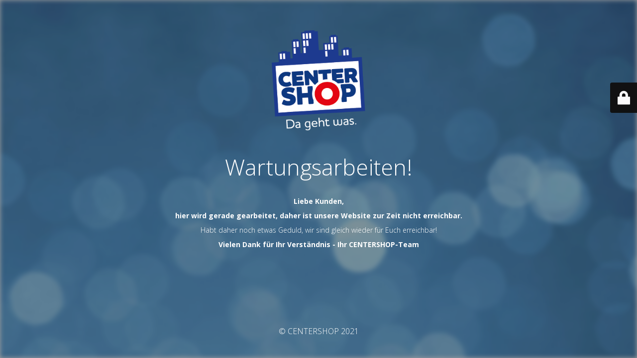

--- FILE ---
content_type: text/html; charset=UTF-8
request_url: https://abholmarkt.centershop.de/fontaenen/
body_size: 2285
content:
<!DOCTYPE html>
<html lang="de">
<head>
	<meta charset="UTF-8" />
	<title>Diese Seite wird zur Zeit bearbeitet, wir sind bald wieder für Euch da!</title>	<link rel="icon" href="https://abholmarkt.centershop.de/wp-content/uploads/2020/05/cropped-logo-weisse-kontur_-32x32.png" sizes="32x32" />
<link rel="icon" href="https://abholmarkt.centershop.de/wp-content/uploads/2020/05/cropped-logo-weisse-kontur_-192x192.png" sizes="192x192" />
<link rel="apple-touch-icon" href="https://abholmarkt.centershop.de/wp-content/uploads/2020/05/cropped-logo-weisse-kontur_-180x180.png" />
<meta name="msapplication-TileImage" content="https://abholmarkt.centershop.de/wp-content/uploads/2020/05/cropped-logo-weisse-kontur_-270x270.png" />
	<meta name="viewport" content="width=device-width, maximum-scale=1, initial-scale=1, minimum-scale=1">
	<meta name="description" content="Online bestellen, bezahlen und in der Filiale abholen"/>
	<meta http-equiv="X-UA-Compatible" content="" />
	<meta property="og:site_name" content="CENTERSHOP Click&amp;Collect - Online bestellen, bezahlen und in der Filiale abholen"/>
	<meta property="og:title" content="Diese Seite wird zur Zeit bearbeitet, wir sind bald wieder für Euch da!"/>
	<meta property="og:type" content="Maintenance"/>
	<meta property="og:url" content="https://abholmarkt.centershop.de"/>
	<meta property="og:description" content="&nbsp;
Liebe Kunden,
hier wird gerade gearbeitet, daher ist unsere Website zur Zeit nicht erreichbar.
Habt daher noch etwas Geduld, wir sind gleich wieder für Euch erreichbar!
Vielen Dank für Ihr Verständnis - Ihr CENTERSHOP-Team"/>
				<meta property="og:image" content="https://abholmarkt.centershop.de/wp-content/uploads/2021/07/Zeichenflaeche-2.png" />
			<meta property="og:image:url" content="https://abholmarkt.centershop.de/wp-content/uploads/2021/07/Zeichenflaeche-2.png"/>
			<meta property="og:image:secure_url" content="https://abholmarkt.centershop.de/wp-content/uploads/2021/07/Zeichenflaeche-2.png"/>
			<meta property="og:image:type" content="png"/>
			<link rel="profile" href="http://gmpg.org/xfn/11" />
	<link rel="pingback" href="https://abholmarkt.centershop.de/xmlrpc.php" />
	<link rel='stylesheet' id='mtnc-style-css'  href='https://abholmarkt.centershop.de/wp-content/plugins/maintenance/load/css/style.css?ver=1642398919' type='text/css' media='all' />
<link rel='stylesheet' id='mtnc-fonts-css'  href='https://abholmarkt.centershop.de/wp-content/plugins/maintenance/load/css/fonts.css?ver=1642398919' type='text/css' media='all' />
<style type="text/css">body {background-color: #ffffff}.preloader {background-color: #ffffff}.bg-img img, .bg-img source{-webkit-filter: blur(5px);-moz-filter: blur(5px);-o-filter: blur(5px);-ms-filter: blur(5px);filter:blur(5px);filter:progid:DXImageTransform.Microsoft.Blur(PixelRadius=5, enabled='true');}body {font-family: Open Sans; }.site-title, .preloader i, .login-form, .login-form a.lost-pass, .btn-open-login-form, .site-content, .user-content-wrapper, .user-content, footer, .maintenance a{color: #ffffff;} a.close-user-content, #mailchimp-box form input[type="submit"], .login-form input#submit.button  {border-color:#ffffff} input[type="submit"]:hover{background-color:#ffffff} input:-webkit-autofill, input:-webkit-autofill:focus{-webkit-text-fill-color:#ffffff} body &gt; .login-form-container{background-color:#111111}.btn-open-login-form{background-color:#111111}input:-webkit-autofill, input:-webkit-autofill:focus{-webkit-box-shadow:0 0 0 50px #111111 inset}input[type='submit']:hover{color:#111111} #custom-subscribe #submit-subscribe:before{background-color:#111111} </style>		<!--[if IE]>
	<style type="text/css">

	</style>
	<script type="text/javascript" src="https://abholmarkt.centershop.de/wp-content/plugins/maintenance/load/js/jquery.backstretch.min.js"></script>
	<![endif]-->
	<link rel="stylesheet" href="https://fonts.googleapis.com/css?family=Open%20Sans:300,300italic,regular,italic,600,600italic,700,700italic,800,800italic:300"></head>

<body class="maintenance ">

<div class="main-container">
	<div class="preloader"><i class="fi-widget" aria-hidden="true"></i></div>	<div id="wrapper">
		<div class="center logotype">
			<header>
				        <div class="logo-box" rel="home">
            <img src="https://abholmarkt.centershop.de/wp-content/uploads/2021/07/Zeichenflaeche-2.png" srcset="https://abholmarkt.centershop.de/wp-content/uploads/2021/07/Zeichenflaeche-2.png 2x" width="220"  alt="logo">
        </div>
    			</header>
		</div>
		<div id="content" class="site-content">
			<div class="center">
                <h2 class="heading font-center" style="font-weight:300;font-style:normal">Wartungsarbeiten!</h2><div class="description" style="font-weight:300;font-style:normal"><p>&nbsp;</p>
<p style="text-align: center"><strong>Liebe Kunden,</strong></p>
<p style="text-align: center"><b>hier wird gerade gearbeitet, daher ist unsere Website zur Zeit nicht erreichbar.</b></p>
<p style="text-align: center">Habt daher noch etwas Geduld, wir sind gleich wieder für Euch erreichbar!</p>
<p style="text-align: center"><strong>Vielen Dank für Ihr Verständnis - Ihr CENTERSHOP-Team</strong></p>
</div>			</div>
		</div>
	</div> <!-- end wrapper -->
	<footer>
		<div class="center">
			<div style="font-weight:300;font-style:normal">© CENTERSHOP 2021</div>		</div>
	</footer>
					<picture class="bg-img">
						<img src="https://abholmarkt.centershop.de/wp-content/uploads/2021/01/AdobeStock_99921068_2000.jpg">
		</picture>
	</div>

	<div class="login-form-container">
		<input type="hidden" id="mtnc_login_check" name="mtnc_login_check" value="4ec84cb55b" /><input type="hidden" name="_wp_http_referer" value="/fontaenen/" /><form id="login-form" class="login-form" method="post"><label>Benutzeranmeldung</label><span class="login-error"></span><span class="licon user-icon"><input type="text" name="log" id="log" value="" size="20" class="input username" placeholder="Benutzername" /></span><span class="picon pass-icon"><input type="password" name="pwd" id="login_password" value="" size="20" class="input password" placeholder="Passwort" /></span><a class="lost-pass" href="https://abholmarkt.centershop.de/wp-login.php?action=lostpassword">Passwort vergessen</a><input type="submit" class="button" name="submit" id="submit" value="Anmelden" /><input type="hidden" name="is_custom_login" value="1" /><input type="hidden" id="mtnc_login_check" name="mtnc_login_check" value="4ec84cb55b" /><input type="hidden" name="_wp_http_referer" value="/fontaenen/" /></form>		    <div id="btn-open-login-form" class="btn-open-login-form">
        <i class="fi-lock"></i>

    </div>
    <div id="btn-sound" class="btn-open-login-form sound">
        <i id="value_botton" class="fa fa-volume-off" aria-hidden="true"></i>
    </div>
    	</div>
<!--[if lte IE 10]>
<script type='text/javascript' src='https://abholmarkt.centershop.de/wp-includes/js/jquery/jquery.min.js?ver=5.7.14' id='jquery_ie-js'></script>
<![endif]-->
<!--[if !IE]><!--><script type='text/javascript' src='https://abholmarkt.centershop.de/wp-includes/js/jquery/jquery.min.js?ver=3.5.1' id='jquery-core-js'></script>
<script type='text/javascript' src='https://abholmarkt.centershop.de/wp-includes/js/jquery/jquery-migrate.min.js?ver=3.3.2' id='jquery-migrate-js'></script>
<!--<![endif]--><script type='text/javascript' id='_frontend-js-extra'>
/* <![CDATA[ */
var mtnc_front_options = {"body_bg":"https:\/\/abholmarkt.centershop.de\/wp-content\/uploads\/2021\/01\/AdobeStock_99921068_2000.jpg","gallery_array":[],"blur_intensity":"5","font_link":["Open Sans:300,300italic,regular,italic,600,600italic,700,700italic,800,800italic:300"]};
/* ]]> */
</script>
<script type='text/javascript' src='https://abholmarkt.centershop.de/wp-content/plugins/maintenance/load/js/jquery.frontend.js?ver=1642398919' id='_frontend-js'></script>

</body>
</html>
